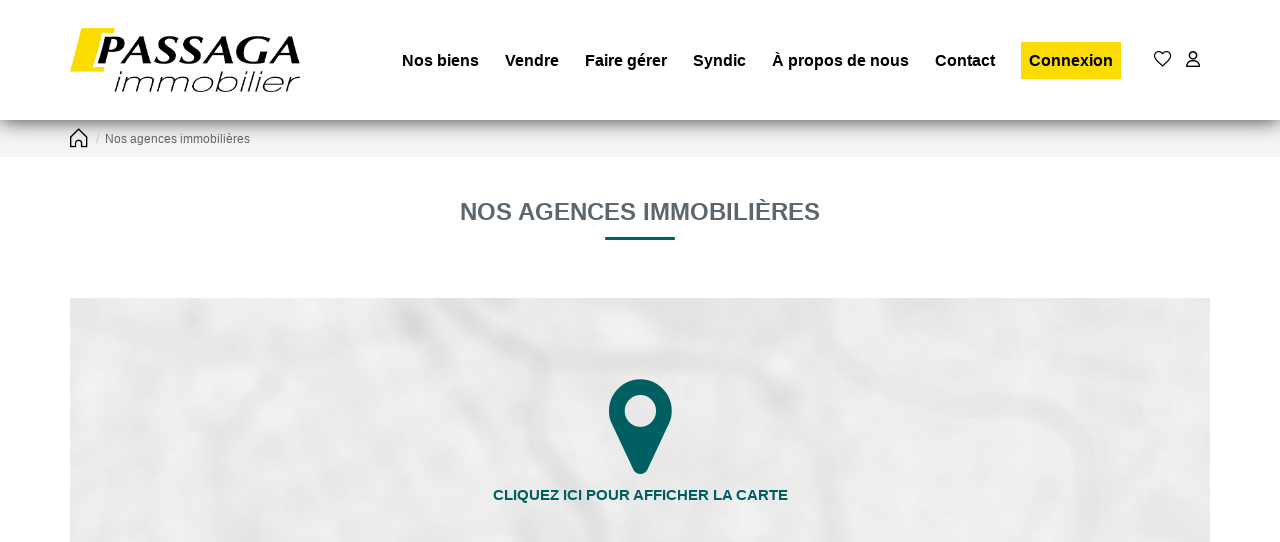

--- FILE ---
content_type: text/html; charset=UTF-8
request_url: https://www.passaga-immobilier.com/catalog/agences.php
body_size: 2329
content:
<!DOCTYPE html>
<html lang="en">
<head>
    <meta charset="utf-8">
    <meta name="viewport" content="width=device-width, initial-scale=1">
    <title></title>
    <style>
        body {
            font-family: "Arial";
        }
    </style>
    <script type="text/javascript">
    window.awsWafCookieDomainList = [];
    window.gokuProps = {
"key":"AQIDAHjcYu/GjX+QlghicBgQ/7bFaQZ+m5FKCMDnO+vTbNg96AHB+n1TWB3sXvmvjHuwhB5XAAAAfjB8BgkqhkiG9w0BBwagbzBtAgEAMGgGCSqGSIb3DQEHATAeBglghkgBZQMEAS4wEQQMAyqWh/kZ2Zdocc6QAgEQgDtHBHHFckeRo2RvWrExfTLCk1c9FKL4x/YQrBKQubbUbJFKltY+6WIxuz3DXmBLBNJr27SZHljzyaSgcA==",
          "iv":"CgAGwyLvAgAAAD6+",
          "context":"OQx904AEEjJfdxhWkVz0DzQD5yfZS6dzRrTGDWgKIeJCtcReCZ2n1mfCnVrNGm0Vv3igl8DT87z4RNsmgc/nq5+Nnmi+jnQRlUpv30TZtEy9ZET6wX/NS7uOMjZc30Paso8BVgSlRRwZJ6Yh9v9P5Ivmd9Oly2x22omTO95Gg1b692tTLoUCyTdv/BdG3RBZ/GccDbx0yLJoUwkG2xV47B+um2BmZN1drlMLI9UmkPbx26HbYpI96EPx4u8uXy3c4IVEdPmQFQsCQYACQCXG/P+9Y++F23d3FJZRgOmQ3t4swyOOMPPxQqZnh0KTocOHXQ/C/1YZfOdc+bg2DQBqy1l0Nu8YJvfdZmleGaCPnDHkhHPikRdu6r6IzhMW9I7kHoqFB/i+o59cVJ8HmE4CGr5En7+evs61LYLujxkkqQ7dFZtT7WhT+v3oQFNOINa2iaxlyqsKpsQBl1Fn1lz8z+/HTjz1fWZd+fG0zuRcMaVrcUK5arKG/BtNlkvwzahnQfoJqGxSrToOyXKHuN/6/VROeFbcnql6VWgmbMkcAZzeR6NjYnK+4wci8nE/J8u4PFXalppicFMOQBcM1inCMQSippZRGi4QhEjHpROsvyTwaawF4s9E+KMbr1EZfMUS1zzSH88+kPZ/j+ZoiZyPiUGY56M43MkU+DakIn+J522RLWpQeuYmvDifpiinpL33SH1jrQzDgq2IgGDiNxoVUnpkbOpwqJ1hxNUQ/67r7HZDr9tEZQ81crvxqxmmEQXYNY1+scyzaakNjLkEXHSmZ2lYGII7wVbmpw=="
};
    </script>
    <script src="https://7813e45193b3.47e58bb0.eu-west-3.token.awswaf.com/7813e45193b3/28fa1170bc90/1cc501575660/challenge.js"></script>
</head>
<body>
    <div id="challenge-container"></div>
    <script type="text/javascript">
        AwsWafIntegration.saveReferrer();
        AwsWafIntegration.checkForceRefresh().then((forceRefresh) => {
            if (forceRefresh) {
                AwsWafIntegration.forceRefreshToken().then(() => {
                    window.location.reload(true);
                });
            } else {
                AwsWafIntegration.getToken().then(() => {
                    window.location.reload(true);
                });
            }
        });
    </script>
    <noscript>
        <h1>JavaScript is disabled</h1>
        In order to continue, we need to verify that you're not a robot.
        This requires JavaScript. Enable JavaScript and then reload the page.
    </noscript>
</body>
</html>